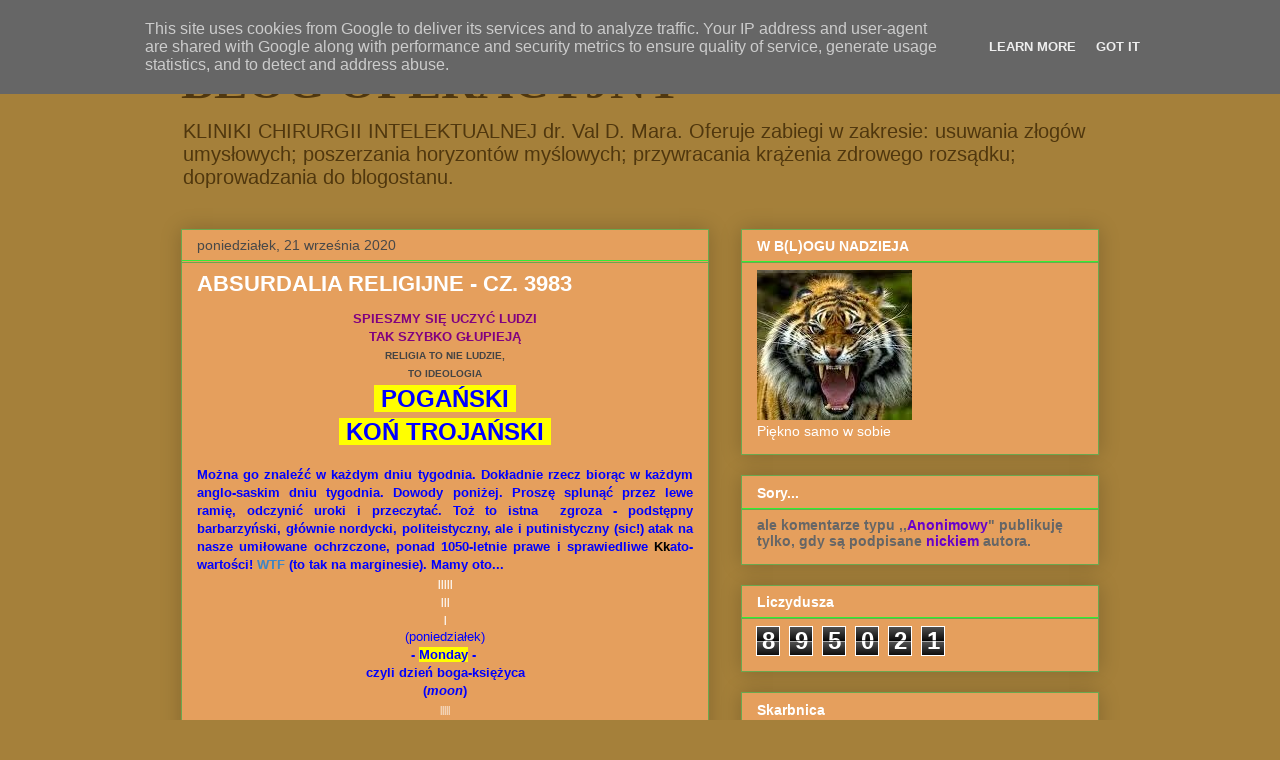

--- FILE ---
content_type: text/html; charset=UTF-8
request_url: http://www.blog-operacyjny.pl/b/stats?style=BLACK_TRANSPARENT&timeRange=ALL_TIME&token=APq4FmAwRUFQ3pw0BNITD8IShZeZZw4EKy8DwqZtQ_wmJJrxKRPUhcsUGkVB2opdWF9w51Nea2AHQ3wRbwzvRma5DRvu-XFx7Q
body_size: 262
content:
{"total":895021,"sparklineOptions":{"backgroundColor":{"fillOpacity":0.1,"fill":"#000000"},"series":[{"areaOpacity":0.3,"color":"#202020"}]},"sparklineData":[[0,43],[1,34],[2,23],[3,41],[4,99],[5,94],[6,53],[7,11],[8,9],[9,9],[10,12],[11,11],[12,24],[13,19],[14,25],[15,21],[16,21],[17,30],[18,53],[19,58],[20,37],[21,56],[22,64],[23,65],[24,53],[25,57],[26,65],[27,60],[28,57],[29,23]],"nextTickMs":240000}